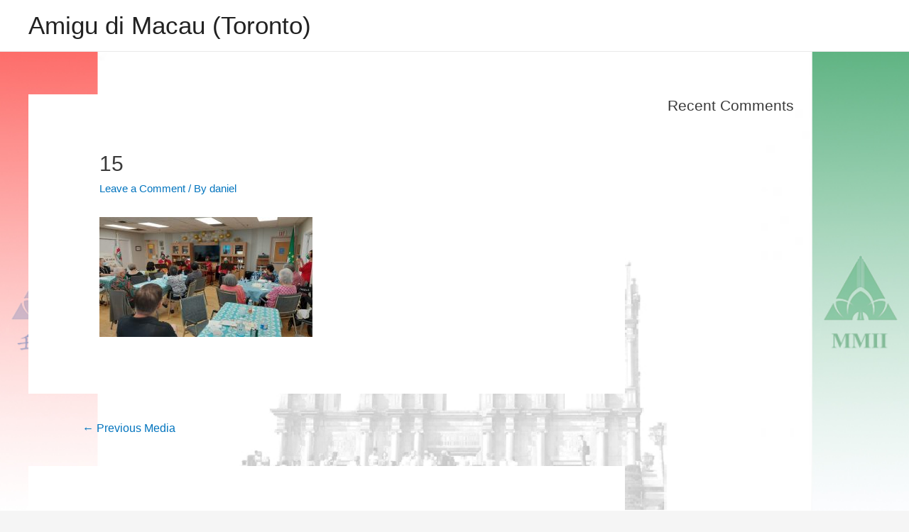

--- FILE ---
content_type: text/javascript
request_url: https://amigudimacau.com/wp-content/plugins/sticky-on-scroll/assets/js/jquery.stopattop.js?ver=2.0.1
body_size: 887
content:
/* jquery.stopattop.js

1. Layout your HTML as you normally would. You should not need any
   HTML or CSS changes for this to work.
2. Use a jQuery selector with the stopAtTop() extension and when
   the selected element(s) reach the top of the page, they will stop
   scrolling.

Example usage:

$(document).ready(function() {
  // You can stop multiple elements at the top of the page, and
  // they will just overlap one another.
  $("nav").stopAtTop();
});;

*/

(function($) {
  $.fn.stopAtTop = function() {
    // Start tracking scroll movements when we are adding the first
	// "stop-at-top" element.
    if ($(".data-stop-at-top").length === 0) {
      trackScrolling();
    }

    this.each(function() {
      var $element = $(this);
      var navTop = $element.offset().top;
      var navWidth = $element.width();
      var navHeight = $element.height();

      // Remember the nav's initial position as a reference point.
      $element.data("firstTop", navTop);

      // The <nav> needs to be a fixed-position element for this to
	  // work well, so we'll need to replace it with some placeholder
	  // content that will keep the same document flow.
      $element.after($("<div></div>").css("height", navHeight));
      $element.css({
          "position": "fixed",
          "width": navWidth
        })
        .addClass("data-stop-at-top");
    });
  }

  // Watch scrolling on the window to reposition the selected elements. 
  function trackScrolling() {
    $(window).resize(function() {
      $(".data-stop-at-top").each(function(index) {
        var newWidth = $(this).next().width();
        $(this).css("width", newWidth);
      });
    });

    $(window).scroll(function() {
      var scrollTop = $(window).scrollTop();
      
      var tops = $(".data-stop-at-top").map(function () {
        return $(this).data("firstTop");
      });
      
      $(".data-stop-at-top").each(function(index) {
        var firstTop = $(this).data("firstTop");
        var newTop = Math.max(0, firstTop - scrollTop);
        var newBottom = newTop + $(this).height();
        
        var nextScrolledTop = tops[index + 1] - scrollTop;
        if (nextScrolledTop < newBottom) {
          newTop -= (newBottom - nextScrolledTop);
          newBottom = nextScrolledTop;
        }

        $(this).css("top", newTop);
      });
    });
  }
})(jQuery);


--- FILE ---
content_type: text/javascript
request_url: https://amigudimacau.com/wp-content/plugins/sticky-on-scroll/assets/js/jquery.custom.js?ver=2.0.1
body_size: 29
content:
jQuery(document).ready(function($) {
		
	var current_width = jQuery(window).width();
	
	if(SS_obj.selectors!='' &&  current_width > SS_obj.width){
    	jQuery(SS_obj.selectors).stopAtTop();
	}

});